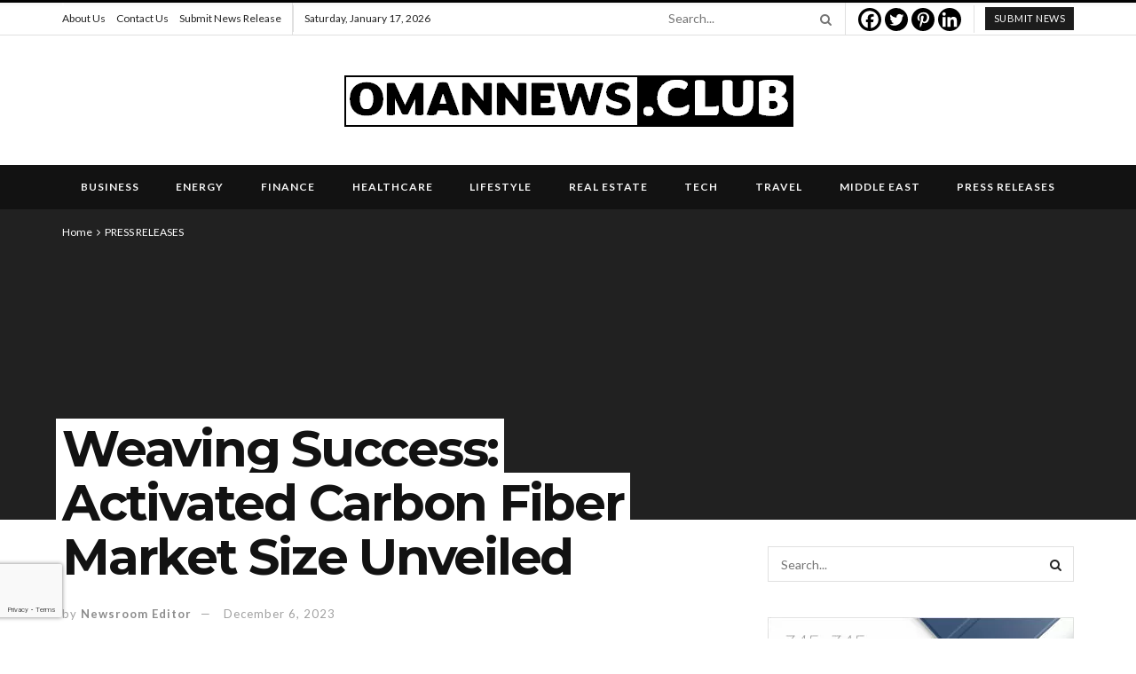

--- FILE ---
content_type: text/html; charset=utf-8
request_url: https://www.google.com/recaptcha/api2/anchor?ar=1&k=6LcKo1UhAAAAAGeiQ2oADId1sJBZXsgZvL-8_FwW&co=aHR0cHM6Ly9vbWFubmV3cy5jbHViOjQ0Mw..&hl=en&v=PoyoqOPhxBO7pBk68S4YbpHZ&size=invisible&badge=bottomleft&anchor-ms=20000&execute-ms=30000&cb=me0s7mefe993
body_size: 49435
content:
<!DOCTYPE HTML><html dir="ltr" lang="en"><head><meta http-equiv="Content-Type" content="text/html; charset=UTF-8">
<meta http-equiv="X-UA-Compatible" content="IE=edge">
<title>reCAPTCHA</title>
<style type="text/css">
/* cyrillic-ext */
@font-face {
  font-family: 'Roboto';
  font-style: normal;
  font-weight: 400;
  font-stretch: 100%;
  src: url(//fonts.gstatic.com/s/roboto/v48/KFO7CnqEu92Fr1ME7kSn66aGLdTylUAMa3GUBHMdazTgWw.woff2) format('woff2');
  unicode-range: U+0460-052F, U+1C80-1C8A, U+20B4, U+2DE0-2DFF, U+A640-A69F, U+FE2E-FE2F;
}
/* cyrillic */
@font-face {
  font-family: 'Roboto';
  font-style: normal;
  font-weight: 400;
  font-stretch: 100%;
  src: url(//fonts.gstatic.com/s/roboto/v48/KFO7CnqEu92Fr1ME7kSn66aGLdTylUAMa3iUBHMdazTgWw.woff2) format('woff2');
  unicode-range: U+0301, U+0400-045F, U+0490-0491, U+04B0-04B1, U+2116;
}
/* greek-ext */
@font-face {
  font-family: 'Roboto';
  font-style: normal;
  font-weight: 400;
  font-stretch: 100%;
  src: url(//fonts.gstatic.com/s/roboto/v48/KFO7CnqEu92Fr1ME7kSn66aGLdTylUAMa3CUBHMdazTgWw.woff2) format('woff2');
  unicode-range: U+1F00-1FFF;
}
/* greek */
@font-face {
  font-family: 'Roboto';
  font-style: normal;
  font-weight: 400;
  font-stretch: 100%;
  src: url(//fonts.gstatic.com/s/roboto/v48/KFO7CnqEu92Fr1ME7kSn66aGLdTylUAMa3-UBHMdazTgWw.woff2) format('woff2');
  unicode-range: U+0370-0377, U+037A-037F, U+0384-038A, U+038C, U+038E-03A1, U+03A3-03FF;
}
/* math */
@font-face {
  font-family: 'Roboto';
  font-style: normal;
  font-weight: 400;
  font-stretch: 100%;
  src: url(//fonts.gstatic.com/s/roboto/v48/KFO7CnqEu92Fr1ME7kSn66aGLdTylUAMawCUBHMdazTgWw.woff2) format('woff2');
  unicode-range: U+0302-0303, U+0305, U+0307-0308, U+0310, U+0312, U+0315, U+031A, U+0326-0327, U+032C, U+032F-0330, U+0332-0333, U+0338, U+033A, U+0346, U+034D, U+0391-03A1, U+03A3-03A9, U+03B1-03C9, U+03D1, U+03D5-03D6, U+03F0-03F1, U+03F4-03F5, U+2016-2017, U+2034-2038, U+203C, U+2040, U+2043, U+2047, U+2050, U+2057, U+205F, U+2070-2071, U+2074-208E, U+2090-209C, U+20D0-20DC, U+20E1, U+20E5-20EF, U+2100-2112, U+2114-2115, U+2117-2121, U+2123-214F, U+2190, U+2192, U+2194-21AE, U+21B0-21E5, U+21F1-21F2, U+21F4-2211, U+2213-2214, U+2216-22FF, U+2308-230B, U+2310, U+2319, U+231C-2321, U+2336-237A, U+237C, U+2395, U+239B-23B7, U+23D0, U+23DC-23E1, U+2474-2475, U+25AF, U+25B3, U+25B7, U+25BD, U+25C1, U+25CA, U+25CC, U+25FB, U+266D-266F, U+27C0-27FF, U+2900-2AFF, U+2B0E-2B11, U+2B30-2B4C, U+2BFE, U+3030, U+FF5B, U+FF5D, U+1D400-1D7FF, U+1EE00-1EEFF;
}
/* symbols */
@font-face {
  font-family: 'Roboto';
  font-style: normal;
  font-weight: 400;
  font-stretch: 100%;
  src: url(//fonts.gstatic.com/s/roboto/v48/KFO7CnqEu92Fr1ME7kSn66aGLdTylUAMaxKUBHMdazTgWw.woff2) format('woff2');
  unicode-range: U+0001-000C, U+000E-001F, U+007F-009F, U+20DD-20E0, U+20E2-20E4, U+2150-218F, U+2190, U+2192, U+2194-2199, U+21AF, U+21E6-21F0, U+21F3, U+2218-2219, U+2299, U+22C4-22C6, U+2300-243F, U+2440-244A, U+2460-24FF, U+25A0-27BF, U+2800-28FF, U+2921-2922, U+2981, U+29BF, U+29EB, U+2B00-2BFF, U+4DC0-4DFF, U+FFF9-FFFB, U+10140-1018E, U+10190-1019C, U+101A0, U+101D0-101FD, U+102E0-102FB, U+10E60-10E7E, U+1D2C0-1D2D3, U+1D2E0-1D37F, U+1F000-1F0FF, U+1F100-1F1AD, U+1F1E6-1F1FF, U+1F30D-1F30F, U+1F315, U+1F31C, U+1F31E, U+1F320-1F32C, U+1F336, U+1F378, U+1F37D, U+1F382, U+1F393-1F39F, U+1F3A7-1F3A8, U+1F3AC-1F3AF, U+1F3C2, U+1F3C4-1F3C6, U+1F3CA-1F3CE, U+1F3D4-1F3E0, U+1F3ED, U+1F3F1-1F3F3, U+1F3F5-1F3F7, U+1F408, U+1F415, U+1F41F, U+1F426, U+1F43F, U+1F441-1F442, U+1F444, U+1F446-1F449, U+1F44C-1F44E, U+1F453, U+1F46A, U+1F47D, U+1F4A3, U+1F4B0, U+1F4B3, U+1F4B9, U+1F4BB, U+1F4BF, U+1F4C8-1F4CB, U+1F4D6, U+1F4DA, U+1F4DF, U+1F4E3-1F4E6, U+1F4EA-1F4ED, U+1F4F7, U+1F4F9-1F4FB, U+1F4FD-1F4FE, U+1F503, U+1F507-1F50B, U+1F50D, U+1F512-1F513, U+1F53E-1F54A, U+1F54F-1F5FA, U+1F610, U+1F650-1F67F, U+1F687, U+1F68D, U+1F691, U+1F694, U+1F698, U+1F6AD, U+1F6B2, U+1F6B9-1F6BA, U+1F6BC, U+1F6C6-1F6CF, U+1F6D3-1F6D7, U+1F6E0-1F6EA, U+1F6F0-1F6F3, U+1F6F7-1F6FC, U+1F700-1F7FF, U+1F800-1F80B, U+1F810-1F847, U+1F850-1F859, U+1F860-1F887, U+1F890-1F8AD, U+1F8B0-1F8BB, U+1F8C0-1F8C1, U+1F900-1F90B, U+1F93B, U+1F946, U+1F984, U+1F996, U+1F9E9, U+1FA00-1FA6F, U+1FA70-1FA7C, U+1FA80-1FA89, U+1FA8F-1FAC6, U+1FACE-1FADC, U+1FADF-1FAE9, U+1FAF0-1FAF8, U+1FB00-1FBFF;
}
/* vietnamese */
@font-face {
  font-family: 'Roboto';
  font-style: normal;
  font-weight: 400;
  font-stretch: 100%;
  src: url(//fonts.gstatic.com/s/roboto/v48/KFO7CnqEu92Fr1ME7kSn66aGLdTylUAMa3OUBHMdazTgWw.woff2) format('woff2');
  unicode-range: U+0102-0103, U+0110-0111, U+0128-0129, U+0168-0169, U+01A0-01A1, U+01AF-01B0, U+0300-0301, U+0303-0304, U+0308-0309, U+0323, U+0329, U+1EA0-1EF9, U+20AB;
}
/* latin-ext */
@font-face {
  font-family: 'Roboto';
  font-style: normal;
  font-weight: 400;
  font-stretch: 100%;
  src: url(//fonts.gstatic.com/s/roboto/v48/KFO7CnqEu92Fr1ME7kSn66aGLdTylUAMa3KUBHMdazTgWw.woff2) format('woff2');
  unicode-range: U+0100-02BA, U+02BD-02C5, U+02C7-02CC, U+02CE-02D7, U+02DD-02FF, U+0304, U+0308, U+0329, U+1D00-1DBF, U+1E00-1E9F, U+1EF2-1EFF, U+2020, U+20A0-20AB, U+20AD-20C0, U+2113, U+2C60-2C7F, U+A720-A7FF;
}
/* latin */
@font-face {
  font-family: 'Roboto';
  font-style: normal;
  font-weight: 400;
  font-stretch: 100%;
  src: url(//fonts.gstatic.com/s/roboto/v48/KFO7CnqEu92Fr1ME7kSn66aGLdTylUAMa3yUBHMdazQ.woff2) format('woff2');
  unicode-range: U+0000-00FF, U+0131, U+0152-0153, U+02BB-02BC, U+02C6, U+02DA, U+02DC, U+0304, U+0308, U+0329, U+2000-206F, U+20AC, U+2122, U+2191, U+2193, U+2212, U+2215, U+FEFF, U+FFFD;
}
/* cyrillic-ext */
@font-face {
  font-family: 'Roboto';
  font-style: normal;
  font-weight: 500;
  font-stretch: 100%;
  src: url(//fonts.gstatic.com/s/roboto/v48/KFO7CnqEu92Fr1ME7kSn66aGLdTylUAMa3GUBHMdazTgWw.woff2) format('woff2');
  unicode-range: U+0460-052F, U+1C80-1C8A, U+20B4, U+2DE0-2DFF, U+A640-A69F, U+FE2E-FE2F;
}
/* cyrillic */
@font-face {
  font-family: 'Roboto';
  font-style: normal;
  font-weight: 500;
  font-stretch: 100%;
  src: url(//fonts.gstatic.com/s/roboto/v48/KFO7CnqEu92Fr1ME7kSn66aGLdTylUAMa3iUBHMdazTgWw.woff2) format('woff2');
  unicode-range: U+0301, U+0400-045F, U+0490-0491, U+04B0-04B1, U+2116;
}
/* greek-ext */
@font-face {
  font-family: 'Roboto';
  font-style: normal;
  font-weight: 500;
  font-stretch: 100%;
  src: url(//fonts.gstatic.com/s/roboto/v48/KFO7CnqEu92Fr1ME7kSn66aGLdTylUAMa3CUBHMdazTgWw.woff2) format('woff2');
  unicode-range: U+1F00-1FFF;
}
/* greek */
@font-face {
  font-family: 'Roboto';
  font-style: normal;
  font-weight: 500;
  font-stretch: 100%;
  src: url(//fonts.gstatic.com/s/roboto/v48/KFO7CnqEu92Fr1ME7kSn66aGLdTylUAMa3-UBHMdazTgWw.woff2) format('woff2');
  unicode-range: U+0370-0377, U+037A-037F, U+0384-038A, U+038C, U+038E-03A1, U+03A3-03FF;
}
/* math */
@font-face {
  font-family: 'Roboto';
  font-style: normal;
  font-weight: 500;
  font-stretch: 100%;
  src: url(//fonts.gstatic.com/s/roboto/v48/KFO7CnqEu92Fr1ME7kSn66aGLdTylUAMawCUBHMdazTgWw.woff2) format('woff2');
  unicode-range: U+0302-0303, U+0305, U+0307-0308, U+0310, U+0312, U+0315, U+031A, U+0326-0327, U+032C, U+032F-0330, U+0332-0333, U+0338, U+033A, U+0346, U+034D, U+0391-03A1, U+03A3-03A9, U+03B1-03C9, U+03D1, U+03D5-03D6, U+03F0-03F1, U+03F4-03F5, U+2016-2017, U+2034-2038, U+203C, U+2040, U+2043, U+2047, U+2050, U+2057, U+205F, U+2070-2071, U+2074-208E, U+2090-209C, U+20D0-20DC, U+20E1, U+20E5-20EF, U+2100-2112, U+2114-2115, U+2117-2121, U+2123-214F, U+2190, U+2192, U+2194-21AE, U+21B0-21E5, U+21F1-21F2, U+21F4-2211, U+2213-2214, U+2216-22FF, U+2308-230B, U+2310, U+2319, U+231C-2321, U+2336-237A, U+237C, U+2395, U+239B-23B7, U+23D0, U+23DC-23E1, U+2474-2475, U+25AF, U+25B3, U+25B7, U+25BD, U+25C1, U+25CA, U+25CC, U+25FB, U+266D-266F, U+27C0-27FF, U+2900-2AFF, U+2B0E-2B11, U+2B30-2B4C, U+2BFE, U+3030, U+FF5B, U+FF5D, U+1D400-1D7FF, U+1EE00-1EEFF;
}
/* symbols */
@font-face {
  font-family: 'Roboto';
  font-style: normal;
  font-weight: 500;
  font-stretch: 100%;
  src: url(//fonts.gstatic.com/s/roboto/v48/KFO7CnqEu92Fr1ME7kSn66aGLdTylUAMaxKUBHMdazTgWw.woff2) format('woff2');
  unicode-range: U+0001-000C, U+000E-001F, U+007F-009F, U+20DD-20E0, U+20E2-20E4, U+2150-218F, U+2190, U+2192, U+2194-2199, U+21AF, U+21E6-21F0, U+21F3, U+2218-2219, U+2299, U+22C4-22C6, U+2300-243F, U+2440-244A, U+2460-24FF, U+25A0-27BF, U+2800-28FF, U+2921-2922, U+2981, U+29BF, U+29EB, U+2B00-2BFF, U+4DC0-4DFF, U+FFF9-FFFB, U+10140-1018E, U+10190-1019C, U+101A0, U+101D0-101FD, U+102E0-102FB, U+10E60-10E7E, U+1D2C0-1D2D3, U+1D2E0-1D37F, U+1F000-1F0FF, U+1F100-1F1AD, U+1F1E6-1F1FF, U+1F30D-1F30F, U+1F315, U+1F31C, U+1F31E, U+1F320-1F32C, U+1F336, U+1F378, U+1F37D, U+1F382, U+1F393-1F39F, U+1F3A7-1F3A8, U+1F3AC-1F3AF, U+1F3C2, U+1F3C4-1F3C6, U+1F3CA-1F3CE, U+1F3D4-1F3E0, U+1F3ED, U+1F3F1-1F3F3, U+1F3F5-1F3F7, U+1F408, U+1F415, U+1F41F, U+1F426, U+1F43F, U+1F441-1F442, U+1F444, U+1F446-1F449, U+1F44C-1F44E, U+1F453, U+1F46A, U+1F47D, U+1F4A3, U+1F4B0, U+1F4B3, U+1F4B9, U+1F4BB, U+1F4BF, U+1F4C8-1F4CB, U+1F4D6, U+1F4DA, U+1F4DF, U+1F4E3-1F4E6, U+1F4EA-1F4ED, U+1F4F7, U+1F4F9-1F4FB, U+1F4FD-1F4FE, U+1F503, U+1F507-1F50B, U+1F50D, U+1F512-1F513, U+1F53E-1F54A, U+1F54F-1F5FA, U+1F610, U+1F650-1F67F, U+1F687, U+1F68D, U+1F691, U+1F694, U+1F698, U+1F6AD, U+1F6B2, U+1F6B9-1F6BA, U+1F6BC, U+1F6C6-1F6CF, U+1F6D3-1F6D7, U+1F6E0-1F6EA, U+1F6F0-1F6F3, U+1F6F7-1F6FC, U+1F700-1F7FF, U+1F800-1F80B, U+1F810-1F847, U+1F850-1F859, U+1F860-1F887, U+1F890-1F8AD, U+1F8B0-1F8BB, U+1F8C0-1F8C1, U+1F900-1F90B, U+1F93B, U+1F946, U+1F984, U+1F996, U+1F9E9, U+1FA00-1FA6F, U+1FA70-1FA7C, U+1FA80-1FA89, U+1FA8F-1FAC6, U+1FACE-1FADC, U+1FADF-1FAE9, U+1FAF0-1FAF8, U+1FB00-1FBFF;
}
/* vietnamese */
@font-face {
  font-family: 'Roboto';
  font-style: normal;
  font-weight: 500;
  font-stretch: 100%;
  src: url(//fonts.gstatic.com/s/roboto/v48/KFO7CnqEu92Fr1ME7kSn66aGLdTylUAMa3OUBHMdazTgWw.woff2) format('woff2');
  unicode-range: U+0102-0103, U+0110-0111, U+0128-0129, U+0168-0169, U+01A0-01A1, U+01AF-01B0, U+0300-0301, U+0303-0304, U+0308-0309, U+0323, U+0329, U+1EA0-1EF9, U+20AB;
}
/* latin-ext */
@font-face {
  font-family: 'Roboto';
  font-style: normal;
  font-weight: 500;
  font-stretch: 100%;
  src: url(//fonts.gstatic.com/s/roboto/v48/KFO7CnqEu92Fr1ME7kSn66aGLdTylUAMa3KUBHMdazTgWw.woff2) format('woff2');
  unicode-range: U+0100-02BA, U+02BD-02C5, U+02C7-02CC, U+02CE-02D7, U+02DD-02FF, U+0304, U+0308, U+0329, U+1D00-1DBF, U+1E00-1E9F, U+1EF2-1EFF, U+2020, U+20A0-20AB, U+20AD-20C0, U+2113, U+2C60-2C7F, U+A720-A7FF;
}
/* latin */
@font-face {
  font-family: 'Roboto';
  font-style: normal;
  font-weight: 500;
  font-stretch: 100%;
  src: url(//fonts.gstatic.com/s/roboto/v48/KFO7CnqEu92Fr1ME7kSn66aGLdTylUAMa3yUBHMdazQ.woff2) format('woff2');
  unicode-range: U+0000-00FF, U+0131, U+0152-0153, U+02BB-02BC, U+02C6, U+02DA, U+02DC, U+0304, U+0308, U+0329, U+2000-206F, U+20AC, U+2122, U+2191, U+2193, U+2212, U+2215, U+FEFF, U+FFFD;
}
/* cyrillic-ext */
@font-face {
  font-family: 'Roboto';
  font-style: normal;
  font-weight: 900;
  font-stretch: 100%;
  src: url(//fonts.gstatic.com/s/roboto/v48/KFO7CnqEu92Fr1ME7kSn66aGLdTylUAMa3GUBHMdazTgWw.woff2) format('woff2');
  unicode-range: U+0460-052F, U+1C80-1C8A, U+20B4, U+2DE0-2DFF, U+A640-A69F, U+FE2E-FE2F;
}
/* cyrillic */
@font-face {
  font-family: 'Roboto';
  font-style: normal;
  font-weight: 900;
  font-stretch: 100%;
  src: url(//fonts.gstatic.com/s/roboto/v48/KFO7CnqEu92Fr1ME7kSn66aGLdTylUAMa3iUBHMdazTgWw.woff2) format('woff2');
  unicode-range: U+0301, U+0400-045F, U+0490-0491, U+04B0-04B1, U+2116;
}
/* greek-ext */
@font-face {
  font-family: 'Roboto';
  font-style: normal;
  font-weight: 900;
  font-stretch: 100%;
  src: url(//fonts.gstatic.com/s/roboto/v48/KFO7CnqEu92Fr1ME7kSn66aGLdTylUAMa3CUBHMdazTgWw.woff2) format('woff2');
  unicode-range: U+1F00-1FFF;
}
/* greek */
@font-face {
  font-family: 'Roboto';
  font-style: normal;
  font-weight: 900;
  font-stretch: 100%;
  src: url(//fonts.gstatic.com/s/roboto/v48/KFO7CnqEu92Fr1ME7kSn66aGLdTylUAMa3-UBHMdazTgWw.woff2) format('woff2');
  unicode-range: U+0370-0377, U+037A-037F, U+0384-038A, U+038C, U+038E-03A1, U+03A3-03FF;
}
/* math */
@font-face {
  font-family: 'Roboto';
  font-style: normal;
  font-weight: 900;
  font-stretch: 100%;
  src: url(//fonts.gstatic.com/s/roboto/v48/KFO7CnqEu92Fr1ME7kSn66aGLdTylUAMawCUBHMdazTgWw.woff2) format('woff2');
  unicode-range: U+0302-0303, U+0305, U+0307-0308, U+0310, U+0312, U+0315, U+031A, U+0326-0327, U+032C, U+032F-0330, U+0332-0333, U+0338, U+033A, U+0346, U+034D, U+0391-03A1, U+03A3-03A9, U+03B1-03C9, U+03D1, U+03D5-03D6, U+03F0-03F1, U+03F4-03F5, U+2016-2017, U+2034-2038, U+203C, U+2040, U+2043, U+2047, U+2050, U+2057, U+205F, U+2070-2071, U+2074-208E, U+2090-209C, U+20D0-20DC, U+20E1, U+20E5-20EF, U+2100-2112, U+2114-2115, U+2117-2121, U+2123-214F, U+2190, U+2192, U+2194-21AE, U+21B0-21E5, U+21F1-21F2, U+21F4-2211, U+2213-2214, U+2216-22FF, U+2308-230B, U+2310, U+2319, U+231C-2321, U+2336-237A, U+237C, U+2395, U+239B-23B7, U+23D0, U+23DC-23E1, U+2474-2475, U+25AF, U+25B3, U+25B7, U+25BD, U+25C1, U+25CA, U+25CC, U+25FB, U+266D-266F, U+27C0-27FF, U+2900-2AFF, U+2B0E-2B11, U+2B30-2B4C, U+2BFE, U+3030, U+FF5B, U+FF5D, U+1D400-1D7FF, U+1EE00-1EEFF;
}
/* symbols */
@font-face {
  font-family: 'Roboto';
  font-style: normal;
  font-weight: 900;
  font-stretch: 100%;
  src: url(//fonts.gstatic.com/s/roboto/v48/KFO7CnqEu92Fr1ME7kSn66aGLdTylUAMaxKUBHMdazTgWw.woff2) format('woff2');
  unicode-range: U+0001-000C, U+000E-001F, U+007F-009F, U+20DD-20E0, U+20E2-20E4, U+2150-218F, U+2190, U+2192, U+2194-2199, U+21AF, U+21E6-21F0, U+21F3, U+2218-2219, U+2299, U+22C4-22C6, U+2300-243F, U+2440-244A, U+2460-24FF, U+25A0-27BF, U+2800-28FF, U+2921-2922, U+2981, U+29BF, U+29EB, U+2B00-2BFF, U+4DC0-4DFF, U+FFF9-FFFB, U+10140-1018E, U+10190-1019C, U+101A0, U+101D0-101FD, U+102E0-102FB, U+10E60-10E7E, U+1D2C0-1D2D3, U+1D2E0-1D37F, U+1F000-1F0FF, U+1F100-1F1AD, U+1F1E6-1F1FF, U+1F30D-1F30F, U+1F315, U+1F31C, U+1F31E, U+1F320-1F32C, U+1F336, U+1F378, U+1F37D, U+1F382, U+1F393-1F39F, U+1F3A7-1F3A8, U+1F3AC-1F3AF, U+1F3C2, U+1F3C4-1F3C6, U+1F3CA-1F3CE, U+1F3D4-1F3E0, U+1F3ED, U+1F3F1-1F3F3, U+1F3F5-1F3F7, U+1F408, U+1F415, U+1F41F, U+1F426, U+1F43F, U+1F441-1F442, U+1F444, U+1F446-1F449, U+1F44C-1F44E, U+1F453, U+1F46A, U+1F47D, U+1F4A3, U+1F4B0, U+1F4B3, U+1F4B9, U+1F4BB, U+1F4BF, U+1F4C8-1F4CB, U+1F4D6, U+1F4DA, U+1F4DF, U+1F4E3-1F4E6, U+1F4EA-1F4ED, U+1F4F7, U+1F4F9-1F4FB, U+1F4FD-1F4FE, U+1F503, U+1F507-1F50B, U+1F50D, U+1F512-1F513, U+1F53E-1F54A, U+1F54F-1F5FA, U+1F610, U+1F650-1F67F, U+1F687, U+1F68D, U+1F691, U+1F694, U+1F698, U+1F6AD, U+1F6B2, U+1F6B9-1F6BA, U+1F6BC, U+1F6C6-1F6CF, U+1F6D3-1F6D7, U+1F6E0-1F6EA, U+1F6F0-1F6F3, U+1F6F7-1F6FC, U+1F700-1F7FF, U+1F800-1F80B, U+1F810-1F847, U+1F850-1F859, U+1F860-1F887, U+1F890-1F8AD, U+1F8B0-1F8BB, U+1F8C0-1F8C1, U+1F900-1F90B, U+1F93B, U+1F946, U+1F984, U+1F996, U+1F9E9, U+1FA00-1FA6F, U+1FA70-1FA7C, U+1FA80-1FA89, U+1FA8F-1FAC6, U+1FACE-1FADC, U+1FADF-1FAE9, U+1FAF0-1FAF8, U+1FB00-1FBFF;
}
/* vietnamese */
@font-face {
  font-family: 'Roboto';
  font-style: normal;
  font-weight: 900;
  font-stretch: 100%;
  src: url(//fonts.gstatic.com/s/roboto/v48/KFO7CnqEu92Fr1ME7kSn66aGLdTylUAMa3OUBHMdazTgWw.woff2) format('woff2');
  unicode-range: U+0102-0103, U+0110-0111, U+0128-0129, U+0168-0169, U+01A0-01A1, U+01AF-01B0, U+0300-0301, U+0303-0304, U+0308-0309, U+0323, U+0329, U+1EA0-1EF9, U+20AB;
}
/* latin-ext */
@font-face {
  font-family: 'Roboto';
  font-style: normal;
  font-weight: 900;
  font-stretch: 100%;
  src: url(//fonts.gstatic.com/s/roboto/v48/KFO7CnqEu92Fr1ME7kSn66aGLdTylUAMa3KUBHMdazTgWw.woff2) format('woff2');
  unicode-range: U+0100-02BA, U+02BD-02C5, U+02C7-02CC, U+02CE-02D7, U+02DD-02FF, U+0304, U+0308, U+0329, U+1D00-1DBF, U+1E00-1E9F, U+1EF2-1EFF, U+2020, U+20A0-20AB, U+20AD-20C0, U+2113, U+2C60-2C7F, U+A720-A7FF;
}
/* latin */
@font-face {
  font-family: 'Roboto';
  font-style: normal;
  font-weight: 900;
  font-stretch: 100%;
  src: url(//fonts.gstatic.com/s/roboto/v48/KFO7CnqEu92Fr1ME7kSn66aGLdTylUAMa3yUBHMdazQ.woff2) format('woff2');
  unicode-range: U+0000-00FF, U+0131, U+0152-0153, U+02BB-02BC, U+02C6, U+02DA, U+02DC, U+0304, U+0308, U+0329, U+2000-206F, U+20AC, U+2122, U+2191, U+2193, U+2212, U+2215, U+FEFF, U+FFFD;
}

</style>
<link rel="stylesheet" type="text/css" href="https://www.gstatic.com/recaptcha/releases/PoyoqOPhxBO7pBk68S4YbpHZ/styles__ltr.css">
<script nonce="af1lvzW6bkPuZV0TtN-z0A" type="text/javascript">window['__recaptcha_api'] = 'https://www.google.com/recaptcha/api2/';</script>
<script type="text/javascript" src="https://www.gstatic.com/recaptcha/releases/PoyoqOPhxBO7pBk68S4YbpHZ/recaptcha__en.js" nonce="af1lvzW6bkPuZV0TtN-z0A">
      
    </script></head>
<body><div id="rc-anchor-alert" class="rc-anchor-alert"></div>
<input type="hidden" id="recaptcha-token" value="[base64]">
<script type="text/javascript" nonce="af1lvzW6bkPuZV0TtN-z0A">
      recaptcha.anchor.Main.init("[\x22ainput\x22,[\x22bgdata\x22,\x22\x22,\[base64]/[base64]/[base64]/[base64]/cjw8ejpyPj4+eil9Y2F0Y2gobCl7dGhyb3cgbDt9fSxIPWZ1bmN0aW9uKHcsdCx6KXtpZih3PT0xOTR8fHc9PTIwOCl0LnZbd10/dC52W3ddLmNvbmNhdCh6KTp0LnZbd109b2Yoeix0KTtlbHNle2lmKHQuYkImJnchPTMxNylyZXR1cm47dz09NjZ8fHc9PTEyMnx8dz09NDcwfHx3PT00NHx8dz09NDE2fHx3PT0zOTd8fHc9PTQyMXx8dz09Njh8fHc9PTcwfHx3PT0xODQ/[base64]/[base64]/[base64]/bmV3IGRbVl0oSlswXSk6cD09Mj9uZXcgZFtWXShKWzBdLEpbMV0pOnA9PTM/bmV3IGRbVl0oSlswXSxKWzFdLEpbMl0pOnA9PTQ/[base64]/[base64]/[base64]/[base64]\x22,\[base64]\\u003d\\u003d\x22,\[base64]/Cr8OZwrPDmD8PPcOjw69DfXc3wqjCtsKawrfDisO6w6zClcOxw67Du8KFXktVwqnCmQV7PAXDncOOHsOtw5PDvcOiw6t2w4rCvMK8wozCkcKNDkLCgzd/w7TCk2bCon/DiMOsw7EfW8KRWsKtEEjClCkrw5HCm8OHwoRjw6vDoMK6woDDvnAqNcOAwpnCr8Kow51pS8O4U1HCssO+IxPDhcKWf8KyY0dwUn1Aw541Y3pUcsOZfsK/w7DChMKVw5YxT8KLQcKzOSJfDsKmw4zDuWPDu0HCvlPCvmpgO8KKZsOew6djw40pwpV7ICnCpMKKaQfDssKQasKuw7lfw7htNMK0w4HCvsO2wpzDigHDtcK2w5LCscK6WH/[base64]/Cs8KLEMOBOFDDtsKcw6V2IcKzw7RmwqHDrmxpw4TCuWbDhkzCp8KYw5fCswJ4BMOkw5AUexDCs8KuB1crw5MeD8OrUTNEZsOkwo1kcMK3w4/[base64]/[base64]/CicOVJl5hQXInOcKiwpTDgUbCocOHw73DnyTDmMOvYHTDsiZ3wol5w5hQwoTCvsK8wr8FOMOWSi/CshnCnDrCoEXDv1M9w6rDlsKIH30awrIDScO9wqIBUcOObUhXVcOABsO7XcOUwrXDmVLCnFUxVsKuOBTCrMK9wpjDvnBLwrR/T8O7PcOBw7TCmx1xw6zDsXFDw6jChcK8wqzDgcO1wrLCg0vDvClEw5fCiD/Cu8KoFk0cwpPDgMKZP17CmcKPw54EJ3vDu3fCgMOgw7HCjB0Nw7DChwTCvsKyw5hOwqg/w73DvikaPsKLw5HDlEANGcOGZ8KNDBfDo8KgdG/ClsKRw6powp4eOELCnMOHwp18esKlwrF8QMOVccKzOsOkD3Nsw6wawoJkw4TDtH7DqzPCgsOCwojCgcKmacOUw6fCh0rDp8OadcKED0cKSBIWOMKMwprCmQMEwqPDnFbCsg/CswZzw6fDvMKdw7ZeIUY4w4LCtnXDkMKBAGAswq9uY8Kcw6Ucwql4w4TDtkvDk1Byw6M+wp8xwo/Dm8OuwoXCl8KZw44ZJ8KcwrPCkCPDisOWbl3CvC7CvsOiHzDCiMKmYlnDmMOzwp0uCSQWwpzDmW81SMONfMO0wrzCkjPCv8K5X8OBwrHDkCVoLzHCtT3DoMK9wpNUwo7CmsOKwpfDlQLDtMKpw7bClTgFwo3CtC/DjcKhPiU4LyPDu8OTUibDtsKgwpkgw6XCgWwyw7hKw7HCugHCtMOQw7LCjMOgOsOzKcOGBsO+M8K3w6tZbMOxw6zDpkNOecO9HMKHTcOmMcOgIwvCiMKpwpccciDCrRvDk8Oiw63CmxUcwotpwqvDvAjCjylQwpLDscKww5/DuntUw55tNMKgH8OjwpZ/UsK6D2kqw73CuirDj8KqwoceLcKOHgkRwqATwpccKC3DuAA+w5wVw5thw6/CjUvCpG96w5/DohcEI1DCsVllwobCoULDi0PDrsKPRkA+w6bCqCjDtzzCv8KBw6bCisK1w5RjwrVNMwTDgVtkw7bCpMKlIsKewo/CtcKDwoEiKsOqO8O1wolqw4sBVTEUbjzDuMO9w7rDiyzCjmLDm2rDnkAzdmc2UQ/Ci8KdY2MMw4vCqMO7wr5zC8K0wpxPVznCuUgsw4/ClsOuw77DrHUaYhXCvl56wrIta8OBwp7ChijDkcOKw7ZcwpE6w5pDw70rwp7DusO4w5vCoMO7LsKhw5J2w4rCu38tccO9GMKiw7zDq8KGwr7DssKJQMKzw6HCujViw7l+w5FxZBLDr3rDoQRuVhsMw7NxYsO7P8KCw7tONMKjGsO5RF0/[base64]/Cu3hbw6/CnMO3XUwmw6PCt8OWw73DlsO8VzRYwpklwrzCiwViVzfDs0DDp8OCwoPDrz1dBMOeIsOUw53CkHPDsEPCj8KUDG4Aw5t8HUrDlcOvDMK+w4LDh0PDpcK/w7AHHFQ7w7TDnsOzw6wZwobCo2nDjnTDgHlswrDCs8K2w7/[base64]/DksKcw5NFwofCvcKGw4fCtE1eY1fCmcKywpvCsEp+w7RcwpXCtABWwpvCvFbDpMKewqpTw7nDtcKqwpMJYcOYI8OEworDqsKZwrZuWVRuw5BEw4/DszzDjhwDXic0Hi/CqcKvVsOmwpR3PMKUcMKSam9MQcOacx0BwqA/[base64]/DmMOUwqvCmsKTwqXDsykiwqfCg2nCtMO2wqkCTSHDpsOFwpHCg8KDwr1ZwqvDrRwkcmLDhC3CiHsMTy/DjgoCw5zCpTUHQsO/XE9xY8Ocwo/[base64]/CkSLDjVXCtcOJF8KFwpggexFKwqY5ITkcw7DCscKTw7bDk8Krw5rDocKJwrt3QsO1w4XDjcOVw4ExUQPDnnsQKkE/w58ew6trwo3CqXrDlWEVED3DncOtTE7CgA/[base64]/[base64]/[base64]/SMOkwobDl8OxXcOTYQpbw5AYPcOIOsKWw5nDmwhJwohyBxYcwqHDi8K7ccOhwrosw4XDrcOvwqvCizhAE8KeX8OhDDTDjHfCtsOGwozDo8KbwojCi8OtLFJSwpRyRDNlacOkey3DhcOKTcKyasK8w7/CtEDDrCoWw4Few6pMwrjDt01OPsOAwq/Dl3tMw7t/NMK0wrXCusOSw4N7PMOlMixUwoXDnsOERsKPVMOZIMKwwrJow5DDt1l7w65IBUcSw6/[base64]/wovDs8K0w4PDikAuw6ApwqYTeVYTfRhhwpjDkFjCuFPCmxDDgBfDtHvDnHHDvcKAw5QNchTCoWk+DcOow4hEworDjcK/w6E5wqFFN8OJMMKCwqEaNcKewqDCicKSw65vw5lFw7Y5wpNEGsOtwod3EjbDsEYww4jCtSfCisOsw5Q3Fl/[base64]/CqVbCtsOlWRt+UysRw5jCsktCKsOewrtew6FEwqHDiBvCsMO6C8KBV8KSf8OewpM4w5gEdH09MUZjwrIXw79BwqcHbRPDrcKiaMOrw7QDwpTDh8Kzw6DDqWlSwo3DnsKYfcKaw5bDv8OrC3fCtnPDlMK9wrPDksKpYMOJMXfCqMKuw4TDm1/CvsObDErDoMKGcUllw6Azw6/Cll/[base64]/Dkx/[base64]/[base64]/[base64]/ClzbCoXzCq2HCoRR6wo8JGHUAScO4w73DglHDowcQw6fCpF3DuMOGecKzw7x3wqfDhcKgwrJXworCtcKjw6pyw71Ewq7DlMOyw6/[base64]/DkcKjwocMKsKmCnNoBsKpwoYVw73Ci8KOBcKkfBpLwqbDtWfCrnE3MhzDt8OGwpY+w79SwrLCpy3Ct8O7Q8OtwoEocsOTGcKvwq/Dq09gZsORFx/ClDXDhWwvaMO8wrXDl0MJZ8K+wqZOL8OUGz3ClsK7F8O1YMOnJSbCh8OfP8K5GHBKZzfDrMKeccOFw45/[base64]/CqcK6w58fVMKiVsOawpfDqcKZw5gcwqLDlsOpGTYcJkVTw45cFE9Cw50xw4whGlvCncKzw7xCwpNxFDrCkMO0HBTDkyIuw6/DmMKHfXLDkCwmw7LDosKFw4HCj8KXwp0Jw5tLHEtSL8K8w6rDjCzCvVV4QxXDrMOVbsO/wo/CjMK1wq7Du8KUw6jCtg9ZwqN1OcKtbMO0w6HCh2wxwqcmCMKID8Ofw43DqMOowpkZH8KhwowZCcK+b01ww5/Cq8O/wq3DuQ81b2RwQcKKwo/DvTR+w40ECMKywotsZMKNw5nDpCJuwqscwohbwot9w4zCrn7Dk8KjOl7DuGTDn8OpS1zCusKgOQTCnsK3JFsuw6LDqybDs8KKC8KUWQ/Dp8KQw6HDocK7wqTDmFcBW1R3b8KMOnx5wrU+fMOrwrtLNnd5w6/Cvh4TBXpxw67DqsOiB8Oiw4djw7FWw78UwpLDnEBnBBJ7CTV4JlbCvsOxZ2kKP3zCvW/DmxfDs8KINXdKZ2stU8OAw5zDhVlUIxUyw4nCpcO7MsOowqAzYsO9YXkZJGnCjsKLJhbCuxJJSMO3w7nCvMKgOsKbAsKJAT/DtMKcwrPCgTzDvEZoV8OnwoPDnMOSw5hlwpwcw5fCpnXDknJdQMOQwovCtcK0IDBjWcKYw55/[base64]/DocKvGXjDt8OWelLDkwcqV8OWQC3DgsOUw7nDoUhMSsOLVcK2wqAewqnCqMOZWT4hwrPDpcK0w7ZwTATDicK2w6Fvw4zCjMO1dMORFxxswrrCt8Oww4h4wr/Cg0bChiEzXsO1wpovTXMEGcKMQMOzworDs8Kaw6nDvMK+wrNPwrHCncKlKcOfA8KYMCbCqMKywroGwqFXwrACQh7CpDTCqydTLMODGVbDncKEM8KRHnXCncOhKsOpRXjDhcOheV/[base64]/[base64]/ChMKYUMKyTzJww5Z0wqTCmsKfw5LCo8Kxw6BLDMOlw71HVcO6OXpHVGnCpVfCsyLDpcKvw7zCr8Kzwq3CsgFcGMOiXBXDicKAwrN7G03DnEfDn3rDvsKzwojDocKuw6k4AhTCgh/CvB9+V8Krw7zDm3TCoTvCqXNSQcO2wpIMdHoiLMOrwqo0wrzDt8KTw5xxwr/Dryg2wqbCpCTCs8Kzwq1dY0fDvwzDn3bCnC3DpMOgwr58wrnCjyIhD8KgdBbDjwhqPATCtHPDvMOrw6DCs8O2wp/Dp1XCp10UAMOpwo3Ck8KrW8Kbw6AzwovDpcKCw7Vuwpcaw7NRJMOmwoIRdMOewpwdw5hoR8Kuw7tzw7HDq1tFwprDgMKobyjDrTRmPiHCnsOtPcOyw4bCqsOkwowQBFPDpcOXw5zCpMKDeMK/DWzCtWwVwr9sw5XDl8KKwoTCp8KrSMKLw6R7w6Upw5XCgsKFYBl3ZGYGwpFOwp5ewqnCt8OSwo7DiRjDqzPDpsOIP1zDiMKKVsKWYMKSfsOhRH/DvcOYw5E8wprCnzFUGSfCk8Kpw7oxDMODbkXCvTHDqH0Swq56SyhSwrUzQcOlGXvCqTzCjMO/wqp0wpUlw5/CtnbDqcOzwppvwrViwp9swqlwahnCgcOlwqQRGcKZY8OMwoJ/dANqcDQTGMKOw5sCw4HCnXomwqDDnGwIecOtL8KALcKYXMOpw78PScO/w4o/w5vDoCJ1wq0uC8KWw5s9fD8FwoFmNn7DlDVowp50A8Osw5jCksKDE1dQwrJnNT7DvQ7Dn8OTwoUBwqp7wojCu3DCtcKTwoLDg8OEIjkjwqjDuRnCr8OLAjPDn8OwYcK/wrvCk2fCosOxCsKoZDvDmGxVw7PDsMKVS8KDwo/[base64]/[base64]/DjMOsJ8O1BQU4w7PDgQjDjRbDqTBgw4IXGMKHwrXCi04aw7Z/wpA1GMOzwp4wQjzDsAbCiMKIwq5CccKjw6tiwrZWwrdOw59swpMOw5/CjcK7A3XChVxCwqsvwp3CuwLCjlJBwqBhwoJiwqwewrrDnXoQZ8KOSsOpw5PCjMOCw5BOwoTDk8OQwovDmVknwqQtw6XDj3rChmnDgHbCnmPCkcOOw5TDh8OraVdrwpU/worDrU7CtMKmwobDjjECP3nDgMOWQn8pHcKEISpKwobDtRLCkMKdS1TCocOiLcOyw5PCjMOEw6zDtMK8wrnCoHxHwq8HfcO1w6kDw6xrwqfCswfDicKCXSDCtcO8enHDgsKVVnJlBsOnSsKjwq/DuMOrw6nChB49NBTDjcKUwqJ4wrfChF7CtcKaw67Dt8OVwo8Rw7zDvsK4bA/Ds1t1Iz7DmCx3wpB9MlHDmS3Du8KgVWHDtMKYwqo4IT1fX8OXNMKMw6XDl8KfwqvCvmArc2HCt8OUHsKHwo55ZXfCg8KFwq7DkB4oeBXDrMOYBsK6wp7Cig8ewrVGwqXCscOua8ORw6DCh0XCtzgAw6zCm0hAwpXCn8KfwpnClsOwZsOlwoDCmGTCnU3CnUF/w4XDjljCmMK4O0gpbsO/w7rDmA5pGSzChsOTKMKBw7zDu3HDu8K2BcOkCj9AbcOfCsOlfhkaeMO+FMOIwoHCqsKKwqvDoypIwrlSw6HDusKOFcKrc8OZG8OuQcK5JMKxwq/CoGjCplbCtyxOd8Kfwp/Dg8O5wrvDvsKIfcOFwoXDok44dCvCmDrDpTFiK8K3w7XDvwLDkn4VNsOlwrphwrk0WyfCqggoaMKawo/Cq8Ogw4NaWcK0K8KBwqtVwqkhwqnDjMKiwrUhQ03Cs8KIwrgSw5k6GMOlPsKRw4zDogUHPcKdJcOzw5/Cm8OvFR4zw4vDgy/CuiPCuQk5A10ITRPDr8KkCREGworCrUXChmfCssKdwqzDvMKCSBzCniPCoTtwbHXDvVLCh0fCh8OpDU7DuMKKw7nCqm5VwpZ9w7zDnEnCgMK2FsK1w4/[base64]/CncODw7lJw7NVE8OETsKqwpwMwqsmwp3DqzjDhsK4C35awr/[base64]/wq47OsK4w5DCsmPDjMOTwoLDqcKtw4EXfcOzwpB1w5t1wqNee8OkD8Kvw4DCgsKewqjCmGrCgcOaw7vDhcKFw7oYWmgMwpPCqxXDi8KNVmdha8OdCRVGw47Dm8O1w4bDvhx2wqdlw7NAwpnDuMKgKFQ/w7zClsOrRcOSwpBIKinDvsOcMnVAwrE4RMOswo7DjTTDkW7Ck8OhQm/[base64]/CqcOUw5LCmWDDnxvCicONdi52BMOgwphGw6HDo39Twpd2wol9P8Oqw4YpUw7DgcKLwqFJwosUQ8OvTMKrwq5xwqAMwpZkw4fCuDPDmcOvZ3HDuDR2w7vDg8OLw60pOTLDlMObw7pxwpEvQzjCl0l/w4HCi1c2wqwywpjCuRHDvcKidBE+wpAXwqUvQ8O6w7lzw63DisKPJhA2QWQDTSsAFh/DpMOKPGxIw5PDh8O/[base64]/CmiLCvMKuKMK/DC3DqcOlwqzCjVBcw4fDjsO9wpDCk8KkQsKhLQpVM8KKwrt9XGrDpgfCs1fCrsOXAQNlw4pIVEJvUcKfw5bCqcOuZBPDjHM9Gzo+PzzChnQ+bx3DtnLCqx9hRhzCvcOUwoLCrcKmwqTCimo1w6nCpMKaw4YvHcO1fMK/w4sawpZ9w4XDs8OSw7xWGltRUMKVdg0Tw65Vwr1nZgJzZQjDqyzCpcKQwqdSODVMwrrCq8OCw6Qvw7rChMOywrQaX8KUH2bClREJT3/Dtk3DnsO8wr8pwp5JYwdDwpvCmhJdBGdTfsKSw7bDtQnClMO9P8OCCTp8eH/CtVnClMOrw5jCoRvCiMK9PsKsw7okw4fDvMOSw5Z4G8KkK8OEw4fDr3dkDETDin/[base64]/DncKfwqXCv8O6wrvCiyvDkMOTMFojSXYCw4bDimrDrMOpU8KlHcO1w5nDjcOLBMKswprCnUbDuMKDdMOiAQXDm1wdwqtTwoR/U8OswpbCtwsVwpBRDm1nwprClkzDpMKWRcO2w5TDsjkaUyDDgj5ySE3Dvntcw7kaQcOqwoFKbsKwwroUwrs+NMK2L8KKw7XDnsKjwrkRZFvDv1HCiUV6QUARw50VwobCg8OGw7QvRcOaw5HCii/CqhvDq0XCv8KZwo85w5bDrsKFQcOeacKww7Qiw70NFD7Cs8OhwrfCq8KjLUjDn8Khwp/Dij86w687w4l/w5RBDysUw7vDocOSTAA6wpxTLjoDecKBdcKowpk0VX7CvMO4UVLCh0w1BcO8O0XCt8OhOcKeShhGSFHDrsKXZX8Ew5bCohPCssOFPB/DhcKjKXZmw6dAwp8Tw7wnw5BlasO2KmfDscK3OsOlNzcYworDtzDDj8OQwopnwo81J8OgwrdMwrpSw7/[base64]/Dq8KPFicow79EcsOyIm3DmcK8QXbDmGIbdMK+D8KQVsKqw4Rnw6AAw4BSw5RAGXsiLS7CulE7wrHDh8KqVgDDlF/DjMO7wrY7w4HDiwrCr8OdD8OHHRMTM8OMRcKzbgbDuXvDm1VLa8Oew6PDl8KKw4jClw/DtsOIw5fDpVvDqyZmw5YSw5YPwotrw7bDmcKGw4nDuMOqwpMEamUxJ1DCgsOowqYhT8KTaUsswqcww6XDm8KFwrYww61Bwp/CjsO3w7/Cq8Oxw4t4P3/CvxXChjs6wosDw5hdwpXDnkYww64ZQcO6CsKBw7jCsBVIaMKkMMOLwotgw51lwqATw6XCulYlwqxjHiJZN8OGT8OwwqbDgVw+WcOoOERLPDkOFx8Wwr3Cv8Kxw7ENw5kUam4zacKww4VTw506wpjCtydRw5/[base64]/[base64]/TzwIw5Fewop2csOPw6MQbBlfIsOIXcO4wrfDqifCusKMwqbCqSfDlS7DgsKzW8OwwqphccKsesK2Qz7DisO2wp7DiX95wqPDisODfQTDoMKkwqrCvBHDkcKIdHYUw69KPcObwqECw5LDohTDrx87e8OPwqoiEcKtTAzChCFLw6XChcOWOcOJwo/CoEnCucOfGynCkwXDrsOlD8Osd8OLworCuMKND8OpwoXCh8KKwofCql/[base64]/DoFLClSzDnMKYwq8yw5PCllvCi8KPDcK1TU7DssOxO8KkN8OQw5csw55Mw7dbQmzCvhHCgijCmMKvBBpPVRTCmEs6wpUZYR/CgsKwYAYUKMKzw7Iwwq/ClFvDr8KMw6h1woHDs8O9wow/NsOXwpM8w5vDuMO2UHzCuBzDq8ODwp9NVQ/CjcODOg3DpsOcQsKlRCJuXMO7woLDvMKfGlTDisO2wo4qYWvDlMOqIAXCosK6SSjDnsKDwr9xwrTDonfDugZyw7Q4K8OSwqNkw7N+NMOOfFQUMnYjcsOXRnlBS8Ogw4U+TTzDlmHDoCApah8zw4DCtcKgUsK/w786H8Khw7YRdhXDiEfCv21ywotTw6TCqzXCgsKyw7/Dvj/CqBrClxZGOcOXeMOlwqt/[base64]/Cj8ODwopgwo1Kwoohw6jCr8KLw7HDjiXDtE/DicK5XcOMI0paRW/[base64]/[base64]/TcKJZBbCpsObwoYBw5I+cyLDkMOWLiB9EB7Cqx/[base64]/Dqy4Uw7QBJMO2woBVw6bDrFNJw53DqMKcwqRwOsKTwovCv2LDpMOzw7RBWxpQwqHDlsOUw6LDq2ULV1xJalfDssKewpfCisOEw4V8wqEjw6jCoMOnw4ILS0XCgTjDoH4PDE7DhcKWYcOBEV8qw7TDnGIUbAbCgMOmwpE4acOUUSp8YHYKwrM/[base64]/DsMO2woxcXsOwC8O1bh7DnATDhcKPakjDncOUZMKkJVnDpMOuCiFqw53DsMKZDsOMHGHDpQPCksOww4nDgHkXIHp+woQqwp8Ew6rDpkbDg8KYwovDtTkiXAQrwo9ZEDcrIwHCpMOza8KvKW4wBQbDisOcI1XDi8OMUmLCoMKDPsORw5J5wrUDUQ/CusK9woDCp8KKw4HDgcO6wqjCsMOFwoTDisOiZMKVdSjDiTHCksOKacK/w68TdnR8ByTCpwkaWT7ClhEZwrYhTUpED8Kmwp/Dp8O4wq/CmnTDpF7CpmRGbsOgVMKXwplwEm/DmVNyw6Bawq3Cqh9MwqfCiGrDv34ZYRTDgiXDuRRTw7QIPsKZHcKNE0XDjcOvwrHCrcKFwq3DscODWsK9fMOUw55Fwp/Dm8OFwoQnwr/CscKcU0jDtjUtwr7DuTbCnVXDkMK0wo04wovClkrCnF1dNMOuw7XCgMOpHw7Co8O8wrgVw7PDljzCnsORLMOzwq/CgMKDwpooBMOJKMOPw4rCvjvCqcKiwqvCi2bDpBsDV8OnQcKXecK/w687wqzDty4yD8Oxw6rCpE4DLMOOwo/DhcOoKsKHw6DDh8ODw4ZXOnRMwo0aD8Kxw6HDgR4owqzCjkXCqjzDt8K3w4AXWMKQwoVCBDhpw6TCu1FOXTIRd8ONccO/b07CpnbCvn8tPkYTw7LCrlAvAcK3U8ODShrDoFB9DsOKw7QydsK4wrNkV8Osw7fCq1xQRHNiQQcpFMOYw5nDmcK4SMK0w5Fjw6nCmRfCngNSw5fCvlrCkcKlwocZwozCikzCqX9mwqYlw4nDoSQxwpETw73CkWbCtBFUCU4ITShbwqXCocOzIMKFUj8/ZcOWwqfCusO3w6vCrMOzwpAuPwnDkj4gw6AiGsOywofDuRHDhcK5wrlTw4nCpcKyUCfCl8KRwrDDn1cuHVHCqcK/w6FhLE8fWsOOw4jCjsOWTH8xwrfCusOnw6XChsKOwoQrH8OUZ8O+woFMw7zDumlHRTkxNsOlXnfCrsOUbGVtw67CkMOaw5deOBnDtijCnMOwesOnbDfClhZHw6QTEn/DhcOtX8KRBGdzfMKFL2xSwrcLw5fCh8OAYBzCuFRmw6TDtMOUw6cEwqvCr8OHwqfDsVzDki1TwpnCrsO4wp07Oml8w4w0w4Yzw7vCo3dBV2nCljLDkRdzJDIcKcO1YGwowodmX1t6SR/[base64]/CiMOMwphQw6JxQgTDnGdQd0hXw5ZhU8O5wqULwojDjxpFCsOTIAdGXcOdwq7CsgNJwokQFXrDowTCkwvDqkrDhcKJesKZwrI8NRx2w4I+w5hWwpxDZm/Co8OTZiTDknpgM8KKw4HClWFBD1vCgSfCj8KqwoQ8wpYgLjNjUcK2wrdtw6VGw61+LgUxCsOBwrtMwqvDvMOyN8OwIgUkbMO4ZDtbXgjCkcO7CcODPMOXe8KHwr/CjsOsw69Fw7gzwrjDlXJRdx1Zwr7DtcO8wpFkwqJwSnJ5wozDvkfDjcKxe1DCjsKowrPChH7DqHbDlcKcdcOxSsOWGsKOwodgwqBvOV7CosOcfsOjNypiRcKDOcKKw6PCocOdw5JBZT3CkcOiwqtJY8K2w6LDq3fCiUI/wo0xw4kDwoLCklYFw5TDt3DCm8OsekgQGDUTwqXDo2M3w4hrGTg5fDZUw6tNw7LCsxDDlzvClG1Vw5cawrcBw4Z7RsKOLUzDlGTDm8K0wpxrNUd6wo/CqTV7fcO1LcK8HMOIY3N3JcOvPBNkw6QxwoxNT8KrwpjCjsKbX8Oww6zDo39FNEzCl3XDvsK5ZG7DhcOYRClfPcOwwqt0JQLDugTCpTTDq8ObCXHCgMOXwqRhLgQaBEDDgl/Cp8KgLmoVwqxRIHXDnsK9w4l4w6wEZsOBw7skwojClcOGw7kKP3hJSFDDusKlDh7CmsKgwqjClMOGw7BAOsKJVC9UXiDCkMOMwp91bmbCpsKIw5dFfhY9wqEwGhnDogfCqWEnw6jDmD3ClsKiEMK0w6kTw7pRfXo6Hgl5w4jCrRhtw53DpV/ClRQ4QznCvMK3TVPCmsOxGsOcwp8TwrfCgUJLwqUxwqpyw77CrsOZVWHCpMKaw7PCnhvDocOTw7PDoMKSQ8KCw6HCt2MuP8OEw4ldF2cXwp3DjjjDt3YqCUPDlgjCvUZHI8OGCBkFwrUJw51/[base64]/w5rCginCoXDCh8KIJcOow4Mawo8KZlXCgHnDqTFHSQbCulDDksK8I2nDoEQtwpHChsOVw6DDjUk8wrkSLGXDhXZBw6rCkMKUMcOcTAsLK3/CtB3DpMOvworDn8OJwqzCp8KMw4l0wrbCpcKlW0Mew41iw6LCm1TDoMK/w4NGaMK2w5wyLsOpw64Nw4ojGHPDm8KCHsOOX8OwwrnDlcOww6ZVJ099w7TDjlcaEUDCpsK0C04wwrzDucKSwpQaVcOPOkx9PcKhXcOlwpnCocKiG8KrwoDDqcKBbMKOPcOfQixBw4oxbSQZXMOgIVRdWy7ClcOkw5cgdkJ1FMKxw47Dn3QJdz0FD8KOw6/DnsOKwovDo8OzAMKjw6HDr8KtekDChcOBw4DCk8KNwp5wYMKbwrjConHCvBjCksOBwqLCgC/DqWhuHE0Nw6M4FsOsdcOZw7AOw78Tw67CicKGw4x9wrLCj3w4wqklTsKdfAbDhDQHw4QHwq8oehXDjFcLwpAyM8KTw5ALPMOnwo03w719SMKKf3A6KcOCP8K2fxs1w4BxPkjDq8OQE8Otw6LCrwLDjFXCjMOFw4/Dv11yTcOhw4zCtsOWM8OJwqhewrzDtsOQQsKNSMONw6fChMOYEHc1wpoLNMKlQMOQw7TDp8K9CzBaS8KQMsOLw6QKwr/[base64]/DlybCtWwRw7nCjUnCtcKQPsKMeRFaNXfCmcKcwqJnw5Rjw6dIw4vDmMKYfcKqfMKqwq1yUVVlRcKlfnIuw7EaEVdDwqkowrF2YQMEFyp8wqfCvATDinLDr8Ohw6IWw7/CtSbDgsO9QXPDkHpxwpHDvRlDcRvDvSBxw7/DgFc0wqnCu8ORw4XCoBjCoRbDmGJxVUcGw7XCimUVwpDClcK8wp/DkFx9w7whI1PCljZBwrnDl8OdLjfCmcOtYQ/[base64]/f8OxKmzCnhPCpTnDmDFNFWYDZGchw7Bbw6zChAvCnsKIc2o0FTzDnMOww5A/w55UbSzCpsK3wrPCg8Odw7/CowfDo8KXw48gwqLDqsKGw7NzAwbCn8KESsK2AcKgQ8KRC8KxacKlVRhDTRHClwPCtsOoT2jCicKqw67DnsOJw5zCvxHCknsfw6vCsgA2GgnDhn9+w4PCq3rDmTRZYQTDpiRkLMOlw6BkFUjCgcKjNcOkwo/DksO7wpfDr8KYwrk5wq0GwrLCuwcAIWkWOsK5w4ZGw7ZRwokow7PCgcKDGcOZI8OWXgFqQCJDwq54McOwPMOscMKEw5Anw7hzw5HCqjQOY8Ofw7nDg8OhwrkFwq7DpHXDiMOedcKiMVo6VEXCqcOUw7fDmMKowqfCohXDt24/wpc5CMKAwojCvgfCkcKRc8ObAgTDkMOAWmR+wrTDrsKAHGjDnQJjw7DCjk5/K3FnRGV6wp4+eSxbw6bCvghlXVjDq03ChsOvwqJrw5TDjsOYGcOHwoA/wq3CtSZhwo3DmhrCrgFiw6c4w5lSPsKXaMOWecKYwpV5w6HCrVh+wr/[base64]/w5jCoxPDsMONwrvDm8K3Tll/FsO5Xms4w7XDiMO+aQ0Ww6UbwpDCq8KEIXY7HMOUwpEePcKnECQyw6bClMKfwrZVY8ObeMK3woY/w5kTQMOfwpg3w6XCqMKhA1jCjsO+w4x8woNJw7HCjMKGMXlfFcO9OcKJIijDvT3CisOnwqwiwpA4wrnCkVl5XVPDtcO3w7jDgsKCwr/CpCcyB3Uhw4szw6fChWhZNlfCslTDrMOaw4bDsDDCu8OpEHvClcKjXhPCk8O4w4oPQcOsw7DCkUnDs8KiOcKeesKKwp3DtVrDjsK/SMOgwq/Djzd+wpNMUMO0w4jDhG44w4FkwoDComzDlg4yw5vChmPDlxwkPMKuJyvChnR7IMK2EXEYFcKBD8K7WwjCjAPCl8OTQRx9w5tBwrM3IMK7w6XCgMOfSTvCoMO2w7EOw58BwodefSjCscO1woofwqPDjwvCvj7Co8OTAMKmaQFaRi5xw4zDph4TwpjDrcKGwqbDmT0PC2/CpsOzHcKFw6VlcThaaMKAb8KQCB1mDyvCucO3NgNmwrdWwqovGsKUwo/DgsOiFMO9w5sMUsO0w7jCoGHDki1iNQ9ZKMOww64kw51yOGIRw6XDhWTCkcOlNcOgVzvClsK/w6kaw68zW8OLCVjCl0PDtsOgwpZcFMO4fiQMw73Cs8Kpw4Bhw4HCtMO7dcK9TwxBwo8wEUlCw40uw77ClFjCjQfDhcOBwpTDlsKpKxfDjsKCDz1kwrbCtzM8wqMmZT5+w5HCmsOnw4HDksK1VsKEwq/CisOfU8K4SMOMJsKMwrwyQcK4AsK3UcKtBU/CvCvCl2jCu8KLYAnCrMKXQ33DjcOhCsKHQcK7CsOawpHCn2jCosOnw5RIKMK/KcOZJ3RRJcOmw7HDq8K1w6YGw57CqgPDhsKaNQvDocOnXAZ/[base64]/DvsKdwoA9KlgXwpcpw6zCt8KDwo7DhcO/wqsaOMO1wpJfwrfCscKtGsK+wqJceVjCqwPCucOGwqzDuykSwrx0ZMOzwrXDlcKaWMODw4JUw67CrV4MEA8PJlg2OUPDp8Oyw69sVGXDr8KUKwHCm0wWwovDiMKcwqLCkMKqWj4gPgNWNEgbTEvDscO/AQoJwoPDlAXDr8OsJn9QwosSwpVHw4fCqMKOw51pP1tVWcOgZygTw5wFe8KfMxfCr8Oxw4BLwqTDpcOoaMK6wrzCkE/CrjxMwoLDoMKNwpvDr1bDmMO7wrTCi8OmI8OiFcKkacKBwrfDlsO6GsKHw5fDn8OhwpAoZjPDsV7DmGxzw5JHK8OPwrxQN8Omwq0LV8KCXMOEwogHw7hIdQ3DkMKSYi/Csi7Cgx3ChcKaB8O2wpUWwozDqRMTPD9vw61Uwq0GSMOyew3DgyZ6P0/Dq8Kuw4BKQMKldMKbwpgaaMOYw4hmUV4DwoTDm8KoJ0TDoMOswq7DrMKTTxJ7w6l/EzNoA1rCoTZHXAB/w6jDvhVgfjwPFcOxwr/CrMKfwq7CvSdOPA/Dk8Kae8K2Q8KbwoXCmBEuw5cna3XDp1YawrfCpj9Fw5PDm3DDrsO4DcOHwoUKw4Bew4QFw5Nmw4BPw7jCkm0EBMOxKcKyPA7DhW3Cohh+diYUw5hiw6khwpN9w65qw5jCr8KmUcKkw7/CghNTw4UJwpXCnXwtwpRcwqnCscOcNS3CtVpnKMObwqpHw5kJw6LCtkDCpcKIw7VvOhwkwoMhw4BQwrYANmsYwr/DoMKvK8Oqw5PDqCARwq5mRmtNwpXCosKiw6YXw6fChR8HwpLDiwJ6R8OUTcORw6bClW9Dwo/DlR45O3LChRccw5gjw4jDpE9EwrIVFhbClcKFwqDChmzDgMOjwpgDQcKfNsK5dz8OwqTDgy/ChsKfUGdIQmAXbDHCowknRQ9/w788CRcSecKSwrgewpHDmsO4w4/DicOMLQIuwq7CusOwF0gTw4/DglA1V8KPGlxGQHDDmcObw7bClcOxVMOsC2UYwoV4cDLChsOhdGLCqMOcNMK9dHLCtsKULh8jJMOiR0bCocOiXMK9wp7ClQpawpzCpVQFCsK8JcOaQlsmw6vDvhhmw5o9PAc0DVgNN8K/cAAQw6oVw7vCjR0oZSjCnDzCkMKRaVpMw6xQwqtiHcOGA2lEw6bDu8Kbw5Ayw7rDslHDv8OtBToLUjg9w7s7esKTw6PDkiMbwqbCoHYoZjPDucO7w6vCisOJwqoow7fDjnhZwqjCmMOiJ8O8wqJMwpjCnQ/DhcOrKHheGMKNwoIdRnU/[base64]/Dlk3DtsKiwovCq2/CgyLCjsOHSsOMY8KKwpsFwqtPM8OSwosFa8K5wrNsw6XDkyDDt3RXMwPCuwVkNcOewr3Dh8OATknCsENnwpI9w5gBwp/Cnx0PUnbDmMO8wowHw6LDuMKhw4M/[base64]/DlnfCgcOow4sFw511H8K6wr7ChQg3wr9fNAtBw4weAxYlWkBqwrxvUsKBGMKqB2g4VMKGQAvCn3jCozzDksKIwovCocO7wqp8w4UrQsOzd8OcRDA6wrxPw7hVayHDhMOdAGAhwrrCgm/[base64]/[base64]/Dv8OIHMKUwo0xw5nDghoDwqDCscO5ScOZHMKJwpDCncKgAMOwwp5ww7nDpcKrRTNcwpbCmWJEw651HUxFwo/[base64]/Dm8OUBsKXesOmPywRwoTCsjHCjD3CkFp+w68Dw73Cp8OBw6l/[base64]/CkcOCwpsracKxw6HDvgHCnGzDoiXDvj/DjsO1W8K3wrnDn8KFwoHDrcOHw4/[base64]/w6vCucKtb8OAwpAFJMOSwrDDqsKKw5cuwpXCvsK3w6nDksKyVcKBUzjCh8KJw5XCuDPDqhvDt8K2wqTDvTlRwpU1w7dHwqbDjMOpYVtCaynDksKPJQPCjcK0w6DDpmxsw7rDjwzDrsKkwqnCkGHCoSs9L2YswoXDiwXCv01ufMO/wr4DNBDDtCoLZMORw6XDr0hjwq/CkMOUZxvDg3PCucKyVMKtanPDnMKcPx8BXnZaWUZkwqDDtybCkypdw5/ClgnCjm1wIcKbwqPCnmXCgXRJw5vDiMOCbCHCnMKlWMOiIQwJMg7CvRVswqVfwqDDoQHCrDMXwo7Cr8KfZ8KlIMKyw7jDgMKmw4d3BcOXDMKQIXDCpifDh14sVCvCqMO9wpAoaSl/[base64]/DoMOafWzDkHHDun/DksOXeMO8worDpsK0w4/Do8KiXiRMwrl1woDDnFJxwrLCu8OVw60Bw69Wwr7CncKNYQfDsnLDo8O/wq8zw6EwRcK/w4fCjWnDicOewrrDtcO+YBbDmcOWw6PDqgvCp8KEXEDClX5Fw6/CisOLw58XEcO+w7LCpz5Fw7x7w7PDhMOgNcOqewPCj8ORJSbDuyhIw5rCnwFIwpVSw4VeT0jDizJPw6xcwq8uwpRzwoZgwopkFBHCtE/CmMKww6PCicKew54nw4tUwoRkw5zCocOLLTIPw40SwqMKwqTCohzDq8ONX8KoMVDCv1F3fcOpCUoedsKVwobDnSHCtVcXw6F6w7TDlsKQwr51c8Kzw4Apw7lWIkcSwo1nfyERw5fCtVLDscOjScO7HcOGXDA3TFNzwpfDlMKwwp8mYsKnwqovw6VKw7TCgMOnSyFJd0/CtMOWw5HClXHDpcOeVMK1F8OFWATCocK1fsOSLMKFRA/CkR88a3zCisOAOcKNw6XDh8KfIsOHwpcFwqhHw6fDlCAlPBnDgWjDqSVxQ8Knb8KJV8OObsKdL8KuwpcLw4jDjy7Cj8OTRcKXworCnnbCpMO/w5MIIW0Ow5s5wr3CmQLDsx7DmCcXVMO+BsKGw6JRX8Kqw6Y5FnjDp1U1wrzDiC/CjVV+aUvDn8KGNcKiO8O9w6tBw5c9e8KHLFxcw53DqsO8w6jDscObE1B5GcKjMsOPwrrDv8KeeMKrecKRw59eAsO2McObRsOxY8OIWMOsw5vCqT5Iw6J3d8KRKn8jPcKewqfDkArCrx5Cw7bCi3DCg8K8w53DhyzCuMOMw5/Dg8K4ecOuFizCv8KWIsKzBkJMWnJrYwTCkT56w7rCpXHDn2fCmMOKV8Opd3k0KGbCjMKHw5Q9DgvCvsO5worDksKUw5V8C8K0woFRSsKrLsKYfsOTw7zDqcKeM2zClh9vE3A3wrgkTcOvciQbSMOnwpLCgcO+w6N9aMOCw6jClxsJwpjCpcKmw6TDiMK5wpJVw7/Cl2fDnBLCucK3wp7Cv8O5wrXCpsOWwpLCnsKyRGEHMcKPw5YZwqInTGHCh3zCuMKBwrLDhsORKcK9wpzCm8OpCkwlSxQoTsKfdMOAw5/DsDzCiwQ9wqXCisKGwoLDliHDuADDrTnCrFzCjDkWwroowoMNw7Zxwp/DgHE4w5NIw73Cj8OkAMKrw6ssXsKvwrfDmUXDgUZ/U15xcMOBQ2PCncKiwohVATXCr8K8AMOrZjFuwohBY1RjfzBowqxda3oww70Mw4daTsOjwoNvW8OWwq7DiXFVEsOnw7/Cj8ORVcOvecORXmvDlMKUwoE9w4J7woJxQMOrw5R7w4bCrcKaD8K4PlvClMOkw4Y\\u003d\x22],null,[\x22conf\x22,null,\x226LcKo1UhAAAAAGeiQ2oADId1sJBZXsgZvL-8_FwW\x22,0,null,null,null,1,[21,125,63,73,95,87,41,43,42,83,102,105,109,121],[1017145,304],0,null,null,null,null,0,null,0,null,700,1,null,0,\[base64]/76lBhnEnQkZnOKMAhk\\u003d\x22,0,0,null,null,1,null,0,0,null,null,null,0],\x22https://omannews.club:443\x22,null,[3,1,2],null,null,null,0,3600,[\x22https://www.google.com/intl/en/policies/privacy/\x22,\x22https://www.google.com/intl/en/policies/terms/\x22],\x22Jig7J8bB2of/JcSVSaVwdHiqV09sEJl6JP0HFMyYsQc\\u003d\x22,0,0,null,1,1768668271159,0,0,[126],null,[40,132,59],\x22RC-edrzxumfNv0RYQ\x22,null,null,null,null,null,\x220dAFcWeA6dklNOwCaGJMLxNgObx_N9rb6iNuSNQwtmmPRpGO1r07-CLIMcsr_4EOFlJeH4nypDai6rcY5-w1_xVL2mHQtdwNFlLw\x22,1768751071416]");
    </script></body></html>